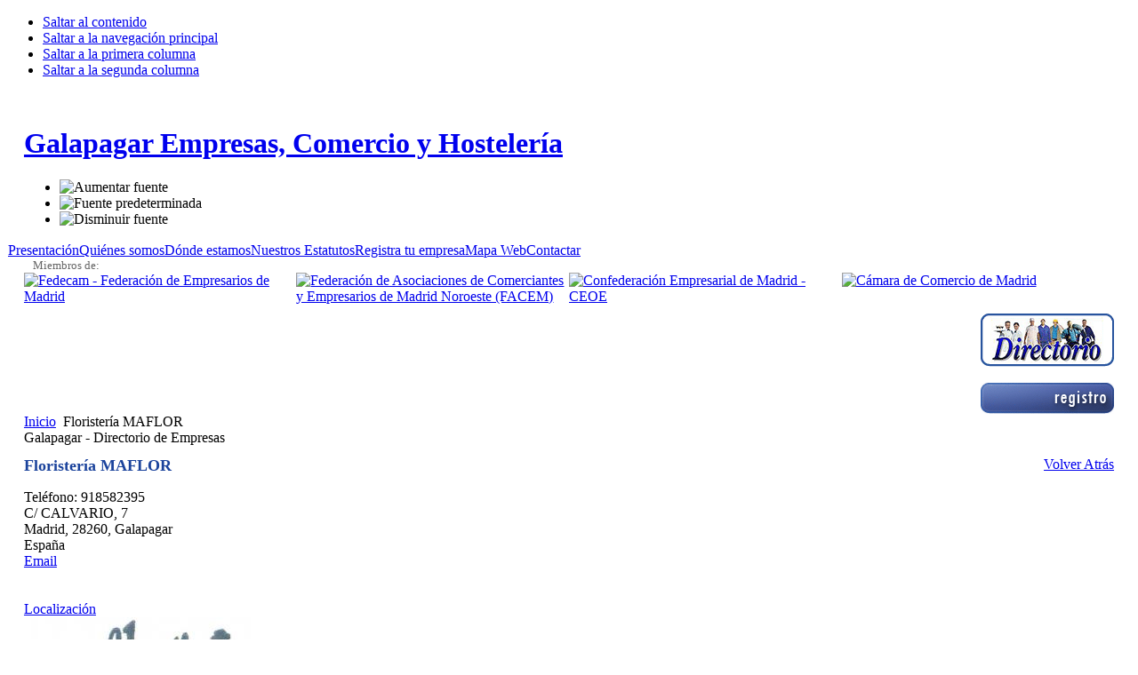

--- FILE ---
content_type: text/html; charset=utf-8
request_url: http://www.galapagarempresas.es/index.php?option=com_sobi2&sobi2Task=sobi2Details&sobi2Id=428
body_size: 8442
content:

<!DOCTYPE html PUBLIC "-//W3C//DTD XHTML 1.0 Transitional//EN" "http://www.w3.org/TR/xhtml1/DTD/xhtml1-transitional.dtd">

<html xmlns="http://www.w3.org/1999/xhtml" xml:lang="es-es" lang="es-es">

<head>
  <base href="http://www.galapagarempresas.es/index.php" />
  <meta http-equiv="content-type" content="text/html; charset=utf-8" />
  <meta name="robots" content="index, follow" />
  <meta name="keywords" content="flores, interflora, aege, ramos, centros, plantas, floristerias, Galapagar - Directorio de Empresas, Floristerías" />
  <meta name="description" content="flores, interflora, aege, ramos, centros, plantas, floristerias. Galapagar - Directorio de Empresas. Floristerías." />
  <meta name="generator" content="Sigsiu Online Business Index - Galapagar - Directorio de Empresas" />
  <title>Galapagar - Directorio de Empresas - Floristería MAFLOR</title>
  <link href="/templates/galapagar/favicon.ico" rel="shortcut icon" type="image/x-icon" />
  <link rel="stylesheet" href="/modules/mod_sobi2adslider/jcarousel/lib/jquery.jcarousel.css" type="text/css" />
  <link rel="stylesheet" href="/modules/mod_sobi2adslider/jcarousel/skins/galapagar/skin.css" type="text/css" />
  <script type="text/javascript" src="/media/system/js/mootools.js"></script>
  <script type="text/javascript" src="/modules/mod_sobi2adslider/jcarousel/lib/jquery-1.3.2.min.js"></script>
  <script type="text/javascript" src="/modules/mod_sobi2adslider/jcarousel/lib/jquery.jcarousel.pack.js"></script>
  <script type="text/javascript" src="/modules/mod_sobi2adslider/jcarousel/adslider.helper.js"></script>
  <script type="text/javascript">
		window.addEvent('domready', function(){ var JTooltips = new Tips($$('.hasTip'), { maxTitleChars: 50, fixed: false}); });jQuery.noConflict();
  </script>
  <link rel="stylesheet" href="http://www.galapagarempresas.es/components/com_sobi2/templates/galapagar/css/galapagar.css" type="text/css"/>
  <link rel="stylesheet" href="http://www.galapagarempresas.es/components/com_sobi2/includes/com_sobi2.css" type="text/css" />
  <link rel='stylesheet'  href='http://www.galapagarempresas.es/components/com_sobi2/plugins/gallery/sobi_gallery.css' type='text/css' />


<link rel="stylesheet" href="http://www.galapagarempresas.es/templates/system/css/system.css" type="text/css" />
<link rel="stylesheet" href="http://www.galapagarempresas.es/templates/system/css/general.css" type="text/css" />
<link rel="stylesheet" href="http://www.galapagarempresas.es/templates/galapagar/css/template.css" type="text/css" />

<script language="javascript" type="text/javascript" src="http://www.galapagarempresas.es/templates/galapagar/js/ja.script.js"></script>

<script language="javascript" type="text/javascript">
var rightCollapseDefault='show';
var excludeModules='38';
</script>
<script language="javascript" type="text/javascript" src="http://www.galapagarempresas.es/templates/galapagar/js/ja.rightcol.js"></script>

<link rel="stylesheet" href="http://www.galapagarempresas.es/templates/galapagar/css/menu.css" type="text/css" />


<link rel="stylesheet" href="http://www.galapagarempresas.es/templates/galapagar/styles/background/lighter/style.css" type="text/css" />
<link rel="stylesheet" href="http://www.galapagarempresas.es/templates/galapagar/styles/elements/blue/style.css" type="text/css" />

<!--[if IE 7.0]>
<style type="text/css">
.clearfix {display: inline-block;}
</style>
<![endif]-->

<style type="text/css">
#ja-header,#ja-mainnav,#ja-container,#ja-botsl,#ja-footer {width: 97%;margin: 0 auto;}
#ja-wrapper {min-width: 100%;}
</style>


<script type="text/javascript">
					  var _gaq = _gaq || [];
					  
					  _gaq.push(['_setAccount', 'UA-46067996-4']);
						_gaq.push(['_trackPageview']);
					
					  (function() {
						var ga = document.createElement('script'); ga.type = 'text/javascript'; ga.async = true;
						ga.src = ('https:' == document.location.protocol ? 'https://ssl' : 'http://www') + '.google-analytics.com/ga.js';
						var s = document.getElementsByTagName('script')[0]; s.parentNode.insertBefore(ga, s);
					  })();
					</script>

</head>

<body id="bd" class="fs3 Moz" >
<a name="Top" id="Top"></a>
<ul class="accessibility">
	<li><a href="#ja-content" title="Saltar al contenido">Saltar al contenido</a></li>
	<li><a href="#ja-mainnav" title="Saltar a la navegación principal">Saltar a la navegación principal</a></li>
	<li><a href="#ja-col1" title="Saltar a la primera columna">Saltar a la primera columna</a></li>
	<li><a href="#ja-col2" title="Saltar a la segunda columna">Saltar a la segunda columna</a></li>
</ul>

<div id="ja-wrapper">

<!-- BEGIN: HEADER -->
<div id="ja-headerwrap">
	<div id="ja-header" class="clearfix" style="background: url(http://www.galapagarempresas.es/templates/galapagar/images/header/header4.jpg) no-repeat top right;">

	<div class="ja-headermask">&nbsp;</div>

			<h1 class="logo">
			<a href="/index.php" title="Galapagar Empresas, Comercio y Hostelería"><span>Galapagar Empresas, Comercio y Hostelería</span></a>
		</h1>
	
			<ul class="ja-usertools-font">
	      <li><img style="cursor: pointer;" title="Aumentar fuente" src="http://www.galapagarempresas.es/templates/galapagar/images/user-increase.png" alt="Aumentar fuente" id="ja-tool-increase" onclick="switchFontSize('galapagar_ja_font','inc'); return false;" /></li>
		  <li><img style="cursor: pointer;" title="Fuente predeterminada" src="http://www.galapagarempresas.es/templates/galapagar/images/user-reset.png" alt="Fuente predeterminada" id="ja-tool-reset" onclick="switchFontSize('galapagar_ja_font',3); return false;" /></li>
		  <li><img style="cursor: pointer;" title="Disminuir fuente" src="http://www.galapagarempresas.es/templates/galapagar/images/user-decrease.png" alt="Disminuir fuente" id="ja-tool-decrease" onclick="switchFontSize('galapagar_ja_font','dec'); return false;" /></li>
		</ul>
		<script type="text/javascript">var CurrentFontSize=parseInt('3');</script>
		
	
	</div>
</div>
<!-- END: HEADER -->

<!-- BEGIN: MAIN NAVIGATION -->
<!-- END: MAIN NAVIGATION -->
<div id="menu-superior"><table width="100%" border="0" cellpadding="0" cellspacing="1"><tr><td nowrap="nowrap"><a href="/index.php/presentacion" class="mainlevel" >Presentación</a><a href="/index.php/quienes-somos" class="mainlevel" >Quiénes somos</a><a href="/index.php/donde-estamos" class="mainlevel" >Dónde estamos</a><a href="/index.php/estatutos" class="mainlevel" >Nuestros Estatutos</a><a href="/index.php/contactar" class="mainlevel" >Registra tu empresa</a><a href="/index.php/mapa-web" class="mainlevel" >Mapa Web</a><a href="/index.php/contactar" class="mainlevel" >Contactar</a></td></tr></table></div>
<div id="ja-containerwrap">
<div id="ja-containerwrap2">
	<div id="ja-container">
	<div id="ja-container2" class="clearfix">

		<div id="ja-mainbody" class="clearfix">
		
		<!-- BEGIN: CONTENT -->
		<div id="ja-contentwrap">

		<div id="ja-content">
        	
          
        			<!-- a�adido m�dulo b�squeda integrado y federaciones - DAVID y ADRI -->
                   <div id="federaciones" >
        					<div style="padding-left: 10px; position: relative;"><span style="color: #666; font-size: 80%;">Miembros de:</span></div>
<div style="float: left; width: 25%; margin-bottom: 10px;"><a href="http://www.fedecam.es/" target="_blank"> <img src="/images/stories/federaciones/fedecam.png" alt="Fedecam - Federación de Empresarios de Madrid" width="100%" /> </a></div>
<div style="float: left; width: 25%; margin-bottom: 10px;"><a href="http://www.facem.es/" target="_blank"> <img src="/images/stories/federaciones/facem.png" alt="Federación de Asociaciones de Comerciantes y Empresarios de Madrid Noroeste (FACEM)" border="0" width="100%" /> </a></div>
<div style="float: right; width: 25%; margin-bottom: 10px;"><a href="http://www.camaramadrid.es/" target="_blank"> <img src="/images/stories/federaciones/camara.png" alt="Cámara de Comercio de Madrid" border="0" width="100%" /> </a></div>
<div style="float: right; width: 25%; margin-bottom: 10px;"><a href="http://www.ceim.es/" target="_blank"> <img src="/images/stories/federaciones/ceim.png" alt="Confederación Empresarial de Madrid - CEOE" border="0" width="100%" /> </a></div>
                   </div> 
                   <div>
                   <div id="busqueda" style="float:left; width:60%;">
        					
                   </div>
                    <div id="patrocinadores" style="float:right;">         
                           <!--   -->
                           <a href="/index.php/directorio-de-empresas"><img src="/imgpropias/boton_directorio_01.gif" width="150" height="60" /></a>
                            <br /><br />
                            <a href="/index.php/component/user/register"><img src="/imgpropias/boton_registro_01.gif" width="150" height="35" /></a>
                    </div>        
                   </div>         
					<div style=" clear:both;"></div>
                    
                 

						<div id="ja-pathway">
				<span class="breadcrumbs pathway">
<a href="http://www.galapagarempresas.es/" class="pathway">Inicio</a> <img src="/templates/galapagar/images/arrow.png" alt=""  /> Floristería MAFLOR</span>

			</div>
			
			
<!-- Start of Sigsiu Online Business Index 2 component -->
<div class="componentheading">Galapagar - Directorio de Empresas</div>
<div class='sobi2'>
<div id="detail" class="detail">  
<div class="detail_wrapper"  >
<div id="phone"  style="float:right">  <a href="javascript:history.back(1)">Volver Atrás</a>   </div>  
  
<h1 style="color:#1B439C;font-size:18px;font-weight:bold;text-decoration:none;">  Floristería MAFLOR</h1>
  
<div class="galapagar_header">
            <ul>
          
                
            

                <!--<li  class="last_li"  ><a href="#"  >Imprimir</a></li>-->
          </ul>
      <div id="phone" >        
            Teléfono: 918582395        </div>
  </div>
  <div class="innerwrapper">
    <div id="address">
  C/ CALVARIO, 7 <br />Madrid, 28260, Galapagar <br />España<br />
 <script language='JavaScript' type='text/javascript'>
 <!--
 var prefix = 'm&#97;&#105;lt&#111;:';
 var suffix = '';
 var attribs = '';
 var path = 'hr' + 'ef' + '=';
 var addy24044 = 'm&#97;fl&#111;r1' + '&#64;';
 addy24044 = addy24044 + 'h&#111;tm&#97;&#105;l' + '&#46;' + '&#101;s';
 var addy_text24044 = 'Email';
 document.write( '<a ' + path + '\'' + prefix + addy24044 + suffix + '\'' + attribs + '>' );
 document.write( addy_text24044 );
 document.write( '<\/a>' );
 //-->
 </script><script language='JavaScript' type='text/javascript'>
 <!--
 document.write( '<span style=\'display: none;\'>' );
 //-->
 </script>Esta dirección electrónica esta protegida contra spam bots. Necesita activar JavaScript para visualizarla
 <script language='JavaScript' type='text/javascript'>
 <!--
 document.write( '</' );
 document.write( 'span>' );
 //-->
 </script>
  
</div>  
<div id="extrafields">
<br />
<br />
<span class="sobi2WaySearch"><a href="http://maps.google.es/?ie=UTF8&hl=es&q=Madrid+7+28260+C%2F+CALVARIO+Galapagar" class="sobi2WaySearch" target="_blank">Localización</a></span></div>

  <div id="galapagar_logo"  style="float:right;">
    <img src="/images/logo.png" alt=""   />   
  </div>  
        
<div  class="line"></div>
    
    

    <div id="galapagar_logo">
  <img src="http://www.galapagarempresas.es//images/com_sobi2/clients/428_img.jpg" alt=""   />   
  </div>
    
    
    
  <div id="description">
  
   
      <br />- Flores frescas todos los días. Gran variedad. Distintos eventos. <br />
- Centros de flores.<br />
- Centros de plantas.<br />
- Ramos.<br />
- Novia.<br />
-Servicio interflora.<br />
- Difuntos. 
  </div>
  <div class="line"></div>
    <div id="gallery_heading">Galer&iacute;a de im&aacute;genes</div>
  <div id="gallery_pic">
  <div class="sobi_gallery_noimage">No hay im&aacute;genes disponibles</div>  </div>
  
  </div>
</div>
</div>
 <table class="sobi2Footer"> 
	 <tr><td id="sobi2Footer"><!--Powered by <a title="SOBI2 - Mambo Directory Component" href="http://www.sigsiu.net/sobi2.html" target="_blank">Sigsiu.NET</a>--></td>	 <td id="sobi2rss"><!----></td></tr>	 <tr><td colspan="2"></td></tr>
 </table>

 </div> 

<!-- end of Sigsiu Online Business Index 2 component Memory 4,162,360 / Time 0.049088001251221 / Queries: 0 --> 


			
		</div>
		</div>
		<!-- END: CONTENT -->

				<!-- BEGIN: LEFT COLUMN -->
		<div id="ja-col1">
					<div class="moduletable">
					<h3>Información General</h3>
					<ul class="menu"><li class="item55"><a href="http://www.galapagarempresas.es/"><span>Publicaciones</span></a></li><li class="item142"><a href="http://hosteleria.galapagarempresas.es" target="_blank"><span>WEB de HOSTELERIA</span></a></li><li class="item121"><a href="http://www.capitalnoroeste.es" target="_blank"><span>Periodico Capital Noroeste</span></a></li></ul>		</div>
			<div class="moduletable">
					<h3>gestiones municipales</h3>
					<ul class="menu"><li class="item95"><a href="/index.php/dir-y-tel-de-interes"><span>Contactos Municipales de Interés</span></a></li><li class="item96"><a href="/index.php/impresos-relativos-a-comercio-e-industria"><span>Impresos  Comercio-Industria</span></a></li><li class="item97"><a href="/index.php/impresos-para-licencias"><span>Licencias obras e instalaciones</span></a></li><li class="item138"><a href="/index.php/ordenanza-mesas-y-terrazas"><span>Ordenanza Mesas y Terrazas</span></a></li></ul>		</div>
			<div class="moduletable">
					<h3>Recursos para el empresario</h3>
					<ul class="menu"><li class="item141"><a href="/index.php/aparcamiento-publico"><span>Aparcamiento Publico</span></a></li></ul>		</div>
			<div class="moduletable">
					<h3>Área de Empresas</h3>
					<ul class="menu"><li class="item58"><a href="/index.php/directorio-de-empresas"><span>Directorio de Empresas</span></a></li><li class="item69"><a href="/index.php/como-asociarse"><span>Cómo Registrarse</span></a></li><li class="item59"><a href="/index.php/registrar-empresa"><span>Registra/Edita tu Empresa</span></a></li></ul>		</div>
			<div class="moduletable">
					<div align="center">
	<img src="/imagenes//camaraCEIM.JPG" alt="camaraCEIM.JPG" width="100" height="83" /></div>		</div>
	
		</div><br />
		<!-- END: LEFT COLUMN -->
		
		</div>

				<!-- BEGIN: RIGHT COLUMN -->
		<div id="ja-col2">
					<div class="jamod module_banners" id="Mod87">
			<div>
				<div>
					<div>
												<div class="jamod-content"><div style="text-align: center; padding-bottom: 14px;"><a href="http://www.facebook.com/pages/Asociacion-Empresarial-GalapagarEmpresases/136642629742631?sk=info" target="_blank" title="Encuéntranos en Facebook">&nbsp; </a><img alt="encuentranos" src="/images/stories/encuentranos.jpg" height="44" width="276" /></div>
<div style="text-align: center; padding-bottom: 14px;"><a target="_blank" title="Encuentranos en FaceBook" href="http://www.facebook.com/pages/Asociacion-Empresarial-GalapagarEmpresases/136642629742631?sk=info"><img alt="galapagar-facebook" src="/images/stories/galapagar-facebook.jpg" height="132" width="124" /></a> <a target="_blank" title="Encuentranos en LinkedIn" href="http://www.linkedin.com/company/asociacion-empresarial-galapagar-empresas"><img alt="galapagar-linkedin" src="/images/stories/galapagar-linkedin.jpg" height="132" width="120" /></a></div></div>
					</div>
				</div>
			</div>
		</div>
			<div class="jamod module" id="Mod53">
			<div>
				<div>
					<div>
																		<h3 class="show"><span>Patrocinadores</span></h3>
												<div class="jamod-content">
<!-- Start Module mod_sobi2simplefeatured v2.0.6 with helper version v1.1.0 -->
<!-- Start HTML output with Template default v1.0.4 and Template helper  -->
<div class="mod_sobi2simplefeatured">
 <div class="entry">
  <div class="image"><a href="http://www.galapagarempresas.es/index.php/directorio-de-empresas?sobi2Task=sobi2Details&amp;sobi2Id=584"><img src="http://www.galapagarempresas.es/images/com_sobi2/clients/584_img.png" alt="Servicios Tecnicos Interactivos de Networking y Prot. Datos" /></a></div>
 </div>
 <div class="entry">
  <div class="noimage"></div>
 </div>
 <div class="entry">
  <div class="image"><a href="http://www.galapagarempresas.es/index.php/directorio-de-empresas?sobi2Task=sobi2Details&amp;sobi2Id=329"><img src="http://www.galapagarempresas.es/images/com_sobi2/clients/329_img.jpg" alt="ASESORIA FISCAL IBARRA, S.L." /></a></div>
 </div>
 <div class="entry">
  <div class="image"><a href="http://www.galapagarempresas.es/index.php/directorio-de-empresas?sobi2Task=sobi2Details&amp;sobi2Id=763"><img src="http://www.galapagarempresas.es/images/com_sobi2/clients/763_img.jpg" alt="GALAPABAR DRINK & MUSIC SL" /></a></div>
 </div>
 <div class="entry">
  <div class="noimage"></div>
 </div>
 <div class="entry">
  <div class="image"><a href="http://www.galapagarempresas.es/index.php/directorio-de-empresas?sobi2Task=sobi2Details&amp;sobi2Id=766"><img src="http://www.galapagarempresas.es/images/com_sobi2/clients/766_img.png" alt="GESTIMEDiA CAPITAL SL" /></a></div>
 </div>
</div>
<!-- End HTML output -->
<!-- End Module mod_sobi2simplefeatured -->
</div>
					</div>
				</div>
			</div>
		</div>
			<div class="jamod module" id="Mod74">
			<div>
				<div>
					<div>
																		<h3 class="show"><span>Periódico Capital Noroeste</span></h3>
												<div class="jamod-content"> <div style="width:100%px;text-align:left;">
               <marquee behavior="5" 
                        direction="up"  
                        height="125"
                        width="100%"
                        scrollamount="1"
                        scrolldelay="20"
                        truespeed="true" onmouseover="this.stop()" onmouseout="this.start()"><a href='index.php?option=com_sobi2&sobi2Task=sobi2Details&sobi2Id=40'><img src='images/com_sobi2/clients/40_img.jpg' /></a><br /><br /><a href='index.php?option=com_sobi2&sobi2Task=sobi2Details&sobi2Id=125'><img src='images/com_sobi2/clients/125_img.jpg' /></a><br /><br /><a href='index.php?option=com_sobi2&sobi2Task=sobi2Details&sobi2Id=684'><img src='images/com_sobi2/clients/684_img.png' /></a><br /><br /><a href='index.php?option=com_sobi2&sobi2Task=sobi2Details&sobi2Id=201'><img src='images/com_sobi2/clients/201_img.png' /></a><br /><br /><a href='index.php?option=com_sobi2&sobi2Task=sobi2Details&sobi2Id=222'><img src='images/com_sobi2/clients/222_img.jpg' /></a><br /><br /><a href='index.php?option=com_sobi2&sobi2Task=sobi2Details&sobi2Id=284'><img src='images/com_sobi2/clients/284_img.gif' /></a><br /><br /><a href='index.php?option=com_sobi2&sobi2Task=sobi2Details&sobi2Id=326'><img src='images/com_sobi2/clients/326_img.jpg' /></a><br /><br /><a href='index.php?option=com_sobi2&sobi2Task=sobi2Details&sobi2Id=379'>Caruanca SL</a><br /><br /><a href='index.php?option=com_sobi2&sobi2Task=sobi2Details&sobi2Id=380'><img src='images/com_sobi2/clients/380_img.jpg' /></a><br /><br /><a href='index.php?option=com_sobi2&sobi2Task=sobi2Details&sobi2Id=707'><img src='images/com_sobi2/clients/707_img.jpg' /></a><br /><br /><a href='index.php?option=com_sobi2&sobi2Task=sobi2Details&sobi2Id=406'><img src='images/com_sobi2/clients/406_img.jpg' /></a><br /><br /><a href='index.php?option=com_sobi2&sobi2Task=sobi2Details&sobi2Id=428'><img src='images/com_sobi2/clients/428_img.jpg' /></a><br /><br /><a href='index.php?option=com_sobi2&sobi2Task=sobi2Details&sobi2Id=440'><img src='images/com_sobi2/clients/440_img.jpg' /></a><br /><br /><a href='index.php?option=com_sobi2&sobi2Task=sobi2Details&sobi2Id=460'><img src='images/com_sobi2/clients/460_img.jpg' /></a><br /><br /><a href='index.php?option=com_sobi2&sobi2Task=sobi2Details&sobi2Id=524'><img src='images/com_sobi2/clients/524_img.jpg' /></a><br /><br /><a href='index.php?option=com_sobi2&sobi2Task=sobi2Details&sobi2Id=525'><img src='images/com_sobi2/clients/525_img.jpg' /></a><br /><br /><a href='index.php?option=com_sobi2&sobi2Task=sobi2Details&sobi2Id=526'><img src='images/com_sobi2/clients/526_img.jpg' /></a><br /><br /><a href='index.php?option=com_sobi2&sobi2Task=sobi2Details&sobi2Id=555'><img src='images/com_sobi2/clients/555_img.jpg' /></a><br /><br /><a href='index.php?option=com_sobi2&sobi2Task=sobi2Details&sobi2Id=581'>SCOPY</a><br /><br /><a href='index.php?option=com_sobi2&sobi2Task=sobi2Details&sobi2Id=584'><img src='images/com_sobi2/clients/584_img.png' /></a><br /><br /><a href='index.php?option=com_sobi2&sobi2Task=sobi2Details&sobi2Id=727'>Cerveceria Benavente, Casa Tomás</a><br /><br /><a href='index.php?option=com_sobi2&sobi2Task=sobi2Details&sobi2Id=658'><img src='images/com_sobi2/clients/658_img.jpg' /></a><br /><br /><a href='index.php?option=com_sobi2&sobi2Task=sobi2Details&sobi2Id=725'><img src='images/com_sobi2/clients/725_img.jpg' /></a><br /><br /><a href='index.php?option=com_sobi2&sobi2Task=sobi2Details&sobi2Id=669'><img src='images/com_sobi2/clients/669_img.jpg' /></a><br /><br /><a href='index.php?option=com_sobi2&sobi2Task=sobi2Details&sobi2Id=687'><img src='images/com_sobi2/clients/687_img.jpg' /></a><br /><br /><a href='index.php?option=com_sobi2&sobi2Task=sobi2Details&sobi2Id=688'><img src='images/com_sobi2/clients/688_img.jpg' /></a><br /><br /><a href='index.php?option=com_sobi2&sobi2Task=sobi2Details&sobi2Id=691'><img src='images/com_sobi2/clients/691_img.jpg' /></a><br /><br /><a href='index.php?option=com_sobi2&sobi2Task=sobi2Details&sobi2Id=692'><img src='images/com_sobi2/clients/692_img.jpg' /></a><br /><br /><a href='index.php?option=com_sobi2&sobi2Task=sobi2Details&sobi2Id=693'><img src='images/com_sobi2/clients/693_img.jpg' /></a><br /><br /><a href='index.php?option=com_sobi2&sobi2Task=sobi2Details&sobi2Id=695'><img src='images/com_sobi2/clients/695_img.jpg' /></a><br /><br /><a href='index.php?option=com_sobi2&sobi2Task=sobi2Details&sobi2Id=696'><img src='images/com_sobi2/clients/696_img.jpg' /></a><br /><br /><a href='index.php?option=com_sobi2&sobi2Task=sobi2Details&sobi2Id=698'><img src='images/com_sobi2/clients/698_img.jpg' /></a><br /><br /><a href='index.php?option=com_sobi2&sobi2Task=sobi2Details&sobi2Id=699'><img src='images/com_sobi2/clients/699_img.jpg' /></a><br /><br /><a href='index.php?option=com_sobi2&sobi2Task=sobi2Details&sobi2Id=700'><img src='images/com_sobi2/clients/700_img.jpg' /></a><br /><br /><a href='index.php?option=com_sobi2&sobi2Task=sobi2Details&sobi2Id=702'><img src='images/com_sobi2/clients/702_img.jpg' /></a><br /><br /><a href='index.php?option=com_sobi2&sobi2Task=sobi2Details&sobi2Id=703'><img src='images/com_sobi2/clients/703_img.jpg' /></a><br /><br /><a href='index.php?option=com_sobi2&sobi2Task=sobi2Details&sobi2Id=704'><img src='images/com_sobi2/clients/704_img.jpg' /></a><br /><br /><a href='index.php?option=com_sobi2&sobi2Task=sobi2Details&sobi2Id=706'><img src='images/com_sobi2/clients/706_img.jpg' /></a><br /><br /><a href='index.php?option=com_sobi2&sobi2Task=sobi2Details&sobi2Id=708'><img src='images/com_sobi2/clients/708_img.jpg' /></a><br /><br /><a href='index.php?option=com_sobi2&sobi2Task=sobi2Details&sobi2Id=711'><img src='images/com_sobi2/clients/711_img.jpg' /></a><br /><br /><a href='index.php?option=com_sobi2&sobi2Task=sobi2Details&sobi2Id=712'><img src='images/com_sobi2/clients/712_img.jpg' /></a><br /><br /><a href='index.php?option=com_sobi2&sobi2Task=sobi2Details&sobi2Id=713'><img src='images/com_sobi2/clients/713_img.jpg' /></a><br /><br /><a href='index.php?option=com_sobi2&sobi2Task=sobi2Details&sobi2Id=714'><img src='images/com_sobi2/clients/714_img.jpg' /></a><br /><br /><a href='index.php?option=com_sobi2&sobi2Task=sobi2Details&sobi2Id=722'><img src='images/com_sobi2/clients/722_img.jpg' /></a><br /><br /><a href='index.php?option=com_sobi2&sobi2Task=sobi2Details&sobi2Id=730'><img src='images/com_sobi2/clients/730_img.gif' /></a><br /><br /><a href='index.php?option=com_sobi2&sobi2Task=sobi2Details&sobi2Id=731'><img src='images/com_sobi2/clients/731_img.jpg' /></a><br /><br /><a href='index.php?option=com_sobi2&sobi2Task=sobi2Details&sobi2Id=738'><img src='images/com_sobi2/clients/738_img.jpg' /></a><br /><br /><a href='index.php?option=com_sobi2&sobi2Task=sobi2Details&sobi2Id=739'>Abogada Maria Sol Serna Ruiz</a><br /><br /><a href='index.php?option=com_sobi2&sobi2Task=sobi2Details&sobi2Id=743'>Yolanda Gallego Fernandez</a><br /><br />    </marquee>
            </div>
</div>
					</div>
				</div>
			</div>
		</div>
			<div class="jamod module" id="Mod86">
			<div>
				<div>
					<div>
																		<h3 class="show"><span>Empresas asociadas</span></h3>
												<div class="jamod-content">
<!-- Circular carouselID_86 initialization begins -->
<script type="text/javascript">
//<!--[CDATA[
var carouselID_86_itemList = [
    {url :"/index.php/component/sobi2/?sobi2Task=sobi2Details&amp;catid=465&amp;sobi2Id=584",imgurl :"http://www.galapagarempresas.es/images/com_sobi2/clients/584_img.png",title:"Servicios Tecnicos Interactivos de Networking y Prot. Datos"},
{url :"/index.php/component/sobi2/?sobi2Task=sobi2Details&amp;catid=472&amp;sobi2Id=714",imgurl :"http://www.galapagarempresas.es/images/com_sobi2/clients/714_img.jpg",title:"GRUPO LABORO"},
{url :"/index.php/component/sobi2/?sobi2Task=sobi2Details&amp;catid=432&amp;sobi2Id=711",imgurl :"http://www.galapagarempresas.es/images/com_sobi2/clients/711_img.jpg",title:"Clinica Áurea"},
{url :"/index.php/component/sobi2/?sobi2Task=sobi2Details&amp;catid=563&amp;sobi2Id=555",imgurl :"http://www.galapagarempresas.es/images/com_sobi2/clients/555_img.jpg",title:"RGALIAN Y CMIGUEL, S.L."},
{url :"/index.php/component/sobi2/?sobi2Task=sobi2Details&amp;catid=460&amp;sobi2Id=738",imgurl :"http://www.galapagarempresas.es/images/com_sobi2/clients/738_img.jpg",title:"ARAIA C.B."},
{url :"/index.php/component/sobi2/?sobi2Task=sobi2Details&amp;catid=620&amp;sobi2Id=700",imgurl :"http://www.galapagarempresas.es/images/com_sobi2/clients/700_img.jpg",title:"LOCUTORIO GALAPAGOS"},
{url :"/index.php/component/sobi2/?sobi2Task=sobi2Details&amp;catid=502&amp;sobi2Id=703",imgurl :"http://www.galapagarempresas.es/images/com_sobi2/clients/703_img.jpg",title:"Angel Gabriel Yanguas López"},
{url :"/index.php/component/sobi2/?sobi2Task=sobi2Details&amp;catid=424&amp;sobi2Id=702",imgurl :"http://www.galapagarempresas.es/images/com_sobi2/clients/702_img.jpg",title:"BORJA GALLEGO SANCHEZ"},
{url :"/index.php/component/sobi2/?sobi2Task=sobi2Details&amp;catid=418&amp;sobi2Id=326",imgurl :"http://www.galapagarempresas.es/images/com_sobi2/clients/326_img.jpg",title:"HORNO DE CHEVAL"},
{url :"/index.php/component/sobi2/?sobi2Task=sobi2Details&amp;catid=604&amp;sobi2Id=326",imgurl :"http://www.galapagarempresas.es/images/com_sobi2/clients/326_img.jpg",title:"HORNO DE CHEVAL"},
{url :"/index.php/component/sobi2/?sobi2Task=sobi2Details&amp;catid=411&amp;sobi2Id=714",imgurl :"http://www.galapagarempresas.es/images/com_sobi2/clients/714_img.jpg",title:"GRUPO LABORO"},
{url :"/index.php/component/sobi2/?sobi2Task=sobi2Details&amp;catid=490&amp;sobi2Id=428",imgurl :"http://www.galapagarempresas.es/images/com_sobi2/clients/428_img.jpg",title:"Floristería MAFLOR"},
{url :"/index.php/component/sobi2/?sobi2Task=sobi2Details&amp;catid=548&amp;sobi2Id=713",imgurl :"http://www.galapagarempresas.es/images/com_sobi2/clients/713_img.jpg",title:"NICOLASAC C.B."},
{url :"/index.php/component/sobi2/?sobi2Task=sobi2Details&amp;catid=534&amp;sobi2Id=700",imgurl :"http://www.galapagarempresas.es/images/com_sobi2/clients/700_img.jpg",title:"LOCUTORIO GALAPAGOS"},
{url :"/index.php/component/sobi2/?sobi2Task=sobi2Details&amp;catid=630&amp;sobi2Id=703",imgurl :"http://www.galapagarempresas.es/images/com_sobi2/clients/703_img.jpg",title:"Angel Gabriel Yanguas López"},
{url :"/index.php/component/sobi2/?sobi2Task=sobi2Details&amp;catid=408&amp;sobi2Id=692",imgurl :"http://www.galapagarempresas.es/images/com_sobi2/clients/692_img.jpg",title:"OCHOA PARDO ASESORES S.L."},
{url :"/index.php/component/sobi2/?sobi2Task=sobi2Details&amp;catid=568&amp;sobi2Id=704",imgurl :"http://www.galapagarempresas.es/images/com_sobi2/clients/704_img.jpg",title:"FAUNAS"},
{url :"/index.php/component/sobi2/?sobi2Task=sobi2Details&amp;catid=610&amp;sobi2Id=730",imgurl :"http://www.galapagarempresas.es/images/com_sobi2/clients/730_img.gif",title:"M&D Multimedia y Desarrollo s.l."},
{url :"/index.php/component/sobi2/?sobi2Task=sobi2Details&amp;catid=604&amp;sobi2Id=526",imgurl :"http://www.galapagarempresas.es/images/com_sobi2/clients/526_img.jpg",title:"PIZZA POR METRO"},
{url :"/index.php/component/sobi2/?sobi2Task=sobi2Details&amp;catid=580&amp;sobi2Id=125",imgurl :"http://www.galapagarempresas.es/images/com_sobi2/clients/125_img.jpg",title:"CONSULTORIO MEDICO RUPERTO CASAÑAS MIRANDA"}];
function carouselID_86_itemVisibleInCallback(carousel, item, i, state, evt)
{
    var idx = carousel.index(i,carouselID_86_itemList.length);
    carousel.add(i, Adslider_getItemHTML(carouselID_86_itemList[idx - 1]));
};
function carouselID_86_itemVisibleOutCallback(carousel, item, i, state, evt)
{
    carousel.remove(i);
};
jQuery(document).ready(function() {
    jQuery('#carouselID_86').jcarousel({
	vertical: true,animation:1000,auto:4,scroll:1,        wrap: 'circular',
        itemVisibleInCallback: {onBeforeAnimation:carouselID_86_itemVisibleInCallback},
        itemVisibleOutCallback: {onAfterAnimation:carouselID_86_itemVisibleOutCallback}
    });
});
//]]-->
</script>
<ul id = "carouselID_86" class="jcarousel-skin-galapagar">
	<!-- Circular carouselID_86  dynamically loads here and ends after next </ul> -->
</ul>



</div>
					</div>
				</div>
			</div>
		</div>
			<div class="jamod module" id="Mod18">
			<div>
				<div>
					<div>
																		<h3 class="show"><span>Acceso</span></h3>
												<div class="jamod-content"><form action="index.php" method="post" name="form-login" id="form-login" >
		<fieldset class="input">
	<p id="form-login-username">
		<label for="username">
			Nombre de usuario<br />
			<input name="username" id="username" type="text" class="inputbox" alt="username" size="18" />
		</label>
	</p>
	<p id="form-login-password">
		<label for="passwd">
			Contraseña<br />
			<input type="password" name="passwd" id="passwd" class="inputbox" size="18" alt="password" />
		</label>
	</p>
		<p id="form-login-remember">
		<label for="remember">
			Recordarme			<input type="checkbox" name="remember" id="remember" value="yes" alt="Remember Me" />
		</label>
	</p>
		<input type="submit" name="Submit" class="button" value="Iniciar sesión" />
	</fieldset>
	<ul>
		<li>
			<a href="/index.php/component/user/reset">
			¿Olvidó su contraseña?			</a>
		</li>
		<li>
			<a href="/index.php/component/user/remind">
			¿Olvido su nombre de usuario?			</a>
		</li>
			</ul>
	
	<input type="hidden" name="option" value="com_user" />
	<input type="hidden" name="task" value="login" />
	<input type="hidden" name="return" value="L2luZGV4LnBocD9vcHRpb249Y29tX3NvYmkyJnNvYmkyVGFzaz1zb2JpMkRldGFpbHMmc29iaTJJZD00Mjg=" />
	<input type="hidden" name="697bbfd4a91516b531b6e72c1d0f0fc2" value="1" /></form>
</div>
					</div>
				</div>
			</div>
		</div>
	
		</div><br />
		<!-- END: RIGHT COLUMN -->
		
	</div>
	</div>
</div>
</div>

<!-- BEGIN: BOTTOM SPOTLIGHT -->
<div id="ja-botslwrap">
	<div id="ja-botsl" class="clearfix">

	  
	  
	  	  <div class="ja-box-full" style="width: 99;">
			
	  </div>
	  
	  
	</div>
</div>
<!-- END: BOTTOM SPOTLIGHT -->

<!-- BEGIN: FOOTER -->
<div id="ja-footerwrap">
<div id="ja-footer" class="clearfix">

	<div id="ja-footnav">
		
	</div>

	<div class="copyright">
		<div>Copyright &#169; 2026 Galapagar Empresas, Comercio y Hostelería. Todos los derechos reservados.</div>
	</div>

	<div class="ja-cert">
		
   <!-- <a href="http://jigsaw.w3.org/css-validator/check/referer" target="_blank" title="Our site is valid CSS" style="text-decoration: none;">
		<img src="http://www.galapagarempresas.es/templates/galapagar/images/but-css.gif" border="none" alt="Our site is valid CSS" />
		</a>
		<a href="http://validator.w3.org/check/referer" target="_blank" title="Our site is valid XHTML 1.0 Transitional" style="text-decoration: none;">
		<img src="http://www.galapagarempresas.es/templates/galapagar/images/but-xhtml10.gif" border="none" alt="Our site is valid XHTML 1.0 Transitional" />
		</a>-->
	</div>

	<br />
</div>
</div>
<!-- END: FOOTER -->

</div>



</body>

</html>
